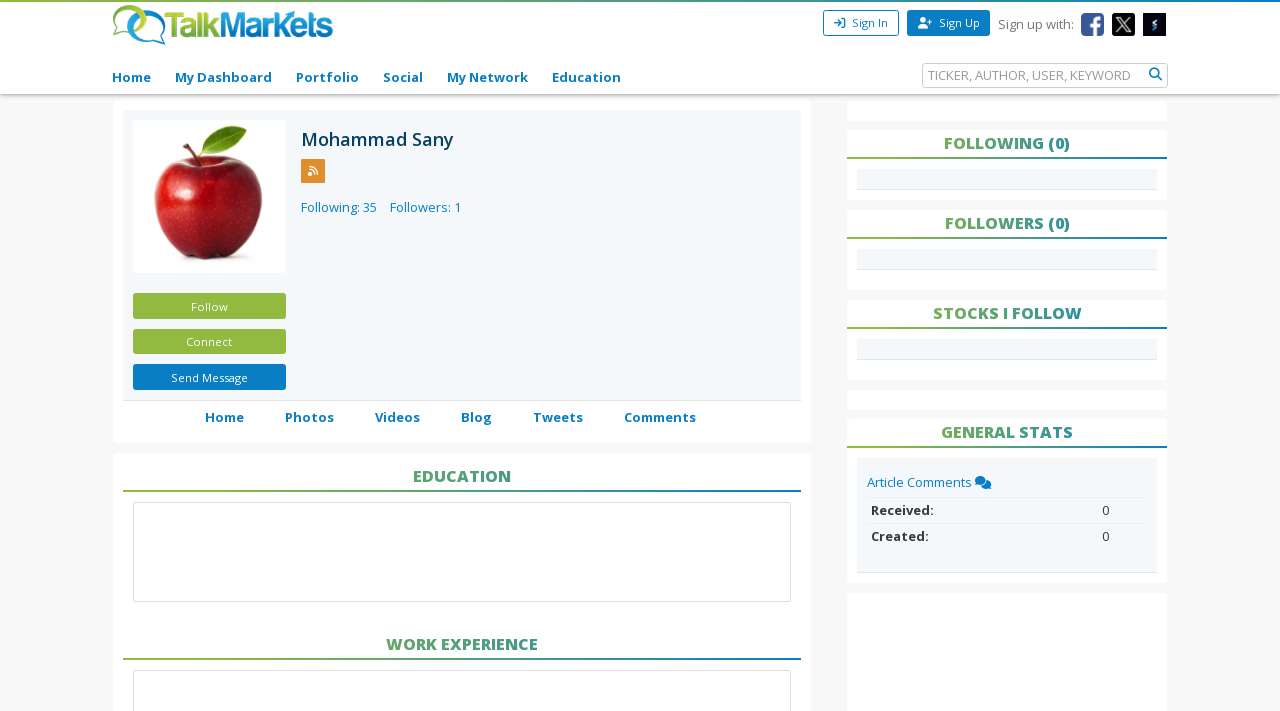

--- FILE ---
content_type: text/html; charset=utf-8
request_url: https://www.google.com/recaptcha/api2/aframe
body_size: 223
content:
<!DOCTYPE HTML><html><head><meta http-equiv="content-type" content="text/html; charset=UTF-8"></head><body><script nonce="2nEdIfh2GgF_5kYoUZpLNw">/** Anti-fraud and anti-abuse applications only. See google.com/recaptcha */ try{var clients={'sodar':'https://pagead2.googlesyndication.com/pagead/sodar?'};window.addEventListener("message",function(a){try{if(a.source===window.parent){var b=JSON.parse(a.data);var c=clients[b['id']];if(c){var d=document.createElement('img');d.src=c+b['params']+'&rc='+(localStorage.getItem("rc::a")?sessionStorage.getItem("rc::b"):"");window.document.body.appendChild(d);sessionStorage.setItem("rc::e",parseInt(sessionStorage.getItem("rc::e")||0)+1);localStorage.setItem("rc::h",'1763081974841');}}}catch(b){}});window.parent.postMessage("_grecaptcha_ready", "*");}catch(b){}</script></body></html>